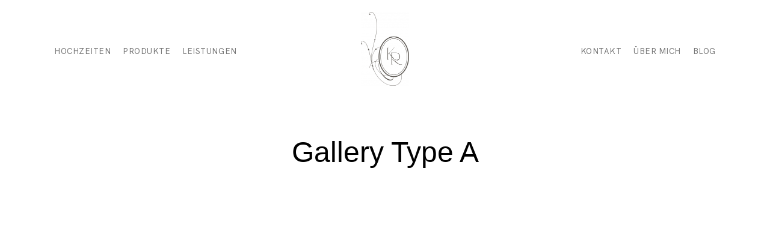

--- FILE ---
content_type: text/css
request_url: https://www.kathrin-reiter.de/wp-content/uploads/omgf/flo-flex-stylekits-google-fonts/flo-flex-stylekits-google-fonts.css?ver=1662202740
body_size: 293
content:
/**
 * Auto Generated by OMGF
 * @author: Daan van den Bergh
 * @url: https://daan.dev
 */

@font-face {
    font-family: 'Nanum Myeongjo';
    font-style: normal;
    font-weight: 400;
    font-display: swap;
    src:     url('https://www.kathrin-reiter.de/wp-content/uploads/omgf/flo-flex-stylekits-google-fonts/nanum-myeongjo-normal-400.woff2') format('woff2');
    unicode-range: U+20-22, U+27-2a, U+2c-38, U+3a-3b, U+3f, U+41-47, U+4a-4c, U+4f-5d, U+61-7b, U+7d, U+a1, U+ab, U+ae, U+b7, U+bb, U+bf, U+2013-2014, U+201c-201d, U+2122, U+ac00, U+ace0, U+ae30, U+b2e4, U+b85c, U+b9ac, U+c0ac, U+c2a4, U+c2dc, U+c774, U+c778, U+c9c0, U+d558;
}
@font-face {
    font-family: 'Nanum Myeongjo';
    font-style: normal;
    font-weight: 700;
    font-display: swap;
    src:     url('https://www.kathrin-reiter.de/wp-content/uploads/omgf/flo-flex-stylekits-google-fonts/nanum-myeongjo-normal-700.woff2') format('woff2');
    unicode-range: U+20-22, U+27-2a, U+2c-38, U+3a-3b, U+3f, U+41-47, U+4a-4c, U+4f-5d, U+61-7b, U+7d, U+a1, U+ab, U+ae, U+b7, U+bb, U+bf, U+2013-2014, U+201c-201d, U+2122, U+ac00, U+ace0, U+ae30, U+b2e4, U+b85c, U+b9ac, U+c0ac, U+c2a4, U+c2dc, U+c774, U+c778, U+c9c0, U+d558;
}
@font-face {
    font-family: 'Nanum Myeongjo';
    font-style: normal;
    font-weight: 800;
    font-display: swap;
    src:     url('https://www.kathrin-reiter.de/wp-content/uploads/omgf/flo-flex-stylekits-google-fonts/nanum-myeongjo-normal-800.woff2') format('woff2');
    unicode-range: U+20-22, U+27-2a, U+2c-38, U+3a-3b, U+3f, U+41-47, U+4a-4c, U+4f-5d, U+61-7b, U+7d, U+a1, U+ab, U+ae, U+b7, U+bb, U+bf, U+2013-2014, U+201c-201d, U+2122, U+ac00, U+ace0, U+ae30, U+b2e4, U+b85c, U+b9ac, U+c0ac, U+c2a4, U+c2dc, U+c774, U+c778, U+c9c0, U+d558;
}
